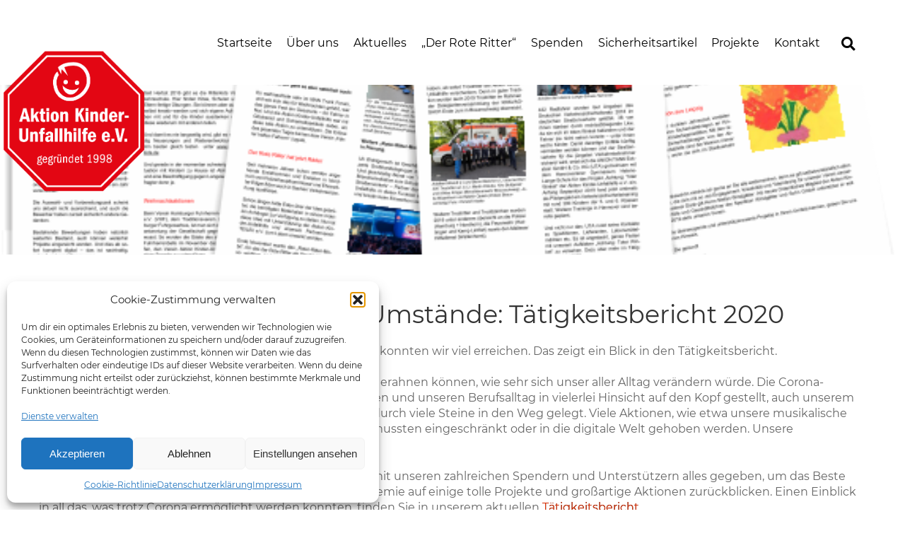

--- FILE ---
content_type: text/html; charset=UTF-8
request_url: https://kinder-unfallhilfe-online.de/viel-erreicht-trotz-widriger-umstaende-taetigkeitsbericht-2020/
body_size: 17688
content:
<!DOCTYPE html>
<html id="top" lang="de" style="--frame-blend:hidden;">
<head>
    <meta charset="UTF-8">
    <meta name="viewport" content="width=device-width, initial-scale=1.0">
    <title>Kinderunfallhilfe</title>
    <meta name='robots' content='index, follow, max-image-preview:large, max-snippet:-1, max-video-preview:-1' />

	<!-- This site is optimized with the Yoast SEO plugin v26.6 - https://yoast.com/wordpress/plugins/seo/ -->
	<link rel="canonical" href="https://kinder-unfallhilfe-online.de/viel-erreicht-trotz-widriger-umstaende-taetigkeitsbericht-2020/" />
	<meta property="og:locale" content="de_DE" />
	<meta property="og:type" content="article" />
	<meta property="og:title" content="Viel erreicht trotz widriger Umstände: Tätigkeitsbericht 2020 - Aktion Kinderunfallhilfe e.V." />
	<meta property="og:description" content="2020 war ein durch die Pandemie geprägtes Jahr, trotzdem konnten wir viel erreichen. Das zeigt ein Blick in den Tätigkeitsbericht. Wohl niemand hätte zu Beginn des letzten Jahres auch nur erahnen können, wie sehr sich unser aller Alltag verändern würde. Die Corona-Pandemie und ihre Folgen haben nicht nur unser Privatleben und unseren Berufsalltag in vielerlei [&hellip;]" />
	<meta property="og:url" content="https://kinder-unfallhilfe-online.de/viel-erreicht-trotz-widriger-umstaende-taetigkeitsbericht-2020/" />
	<meta property="og:site_name" content="Aktion Kinderunfallhilfe e.V." />
	<meta property="article:published_time" content="2021-04-30T09:30:00+00:00" />
	<meta property="article:modified_time" content="2021-07-29T12:09:38+00:00" />
	<meta property="og:image" content="https://kinder-unfallhilfe-online.de/wp-content/uploads/2015/10/taetigskeitbericht.png" />
	<meta property="og:image:width" content="573" />
	<meta property="og:image:height" content="262" />
	<meta property="og:image:type" content="image/png" />
	<meta name="author" content="3mal1" />
	<meta name="twitter:card" content="summary_large_image" />
	<meta name="twitter:label1" content="Verfasst von" />
	<meta name="twitter:data1" content="3mal1" />
	<meta name="twitter:label2" content="Geschätzte Lesezeit" />
	<meta name="twitter:data2" content="1 Minute" />
	<script type="application/ld+json" class="yoast-schema-graph">{"@context":"https://schema.org","@graph":[{"@type":"WebPage","@id":"https://kinder-unfallhilfe-online.de/viel-erreicht-trotz-widriger-umstaende-taetigkeitsbericht-2020/","url":"https://kinder-unfallhilfe-online.de/viel-erreicht-trotz-widriger-umstaende-taetigkeitsbericht-2020/","name":"Viel erreicht trotz widriger Umstände: Tätigkeitsbericht 2020 - Aktion Kinderunfallhilfe e.V.","isPartOf":{"@id":"https://kinder-unfallhilfe-online.de/#website"},"primaryImageOfPage":{"@id":"https://kinder-unfallhilfe-online.de/viel-erreicht-trotz-widriger-umstaende-taetigkeitsbericht-2020/#primaryimage"},"image":{"@id":"https://kinder-unfallhilfe-online.de/viel-erreicht-trotz-widriger-umstaende-taetigkeitsbericht-2020/#primaryimage"},"thumbnailUrl":"https://kinder-unfallhilfe-online.de/wp-content/uploads/2015/10/taetigskeitbericht.png","datePublished":"2021-04-30T09:30:00+00:00","dateModified":"2021-07-29T12:09:38+00:00","author":{"@id":"https://kinder-unfallhilfe-online.de/#/schema/person/8c8bf2a395edef140ad1078649ca02fa"},"inLanguage":"de","potentialAction":[{"@type":"ReadAction","target":["https://kinder-unfallhilfe-online.de/viel-erreicht-trotz-widriger-umstaende-taetigkeitsbericht-2020/"]}]},{"@type":"ImageObject","inLanguage":"de","@id":"https://kinder-unfallhilfe-online.de/viel-erreicht-trotz-widriger-umstaende-taetigkeitsbericht-2020/#primaryimage","url":"https://kinder-unfallhilfe-online.de/wp-content/uploads/2015/10/taetigskeitbericht.png","contentUrl":"https://kinder-unfallhilfe-online.de/wp-content/uploads/2015/10/taetigskeitbericht.png","width":573,"height":262},{"@type":"WebSite","@id":"https://kinder-unfallhilfe-online.de/#website","url":"https://kinder-unfallhilfe-online.de/","name":"Aktion Kinderunfallhilfe e.V.","description":"Wir reichen Kindern die Hand","potentialAction":[{"@type":"SearchAction","target":{"@type":"EntryPoint","urlTemplate":"https://kinder-unfallhilfe-online.de/?s={search_term_string}"},"query-input":{"@type":"PropertyValueSpecification","valueRequired":true,"valueName":"search_term_string"}}],"inLanguage":"de"},{"@type":"Person","@id":"https://kinder-unfallhilfe-online.de/#/schema/person/8c8bf2a395edef140ad1078649ca02fa","name":"3mal1","image":{"@type":"ImageObject","inLanguage":"de","@id":"https://kinder-unfallhilfe-online.de/#/schema/person/image/","url":"https://secure.gravatar.com/avatar/15a3ada23c5eceaeb31025edab11ef6276e256f2af94ac3d1bed652ac141d751?s=96&d=mm&r=g","contentUrl":"https://secure.gravatar.com/avatar/15a3ada23c5eceaeb31025edab11ef6276e256f2af94ac3d1bed652ac141d751?s=96&d=mm&r=g","caption":"3mal1"},"url":"https://kinder-unfallhilfe-online.de/author/3mal1/"}]}</script>
	<!-- / Yoast SEO plugin. -->


<link rel='dns-prefetch' href='//unpkg.com' />
<link rel='dns-prefetch' href='//hcaptcha.com' />
<link rel="alternate" title="oEmbed (JSON)" type="application/json+oembed" href="https://kinder-unfallhilfe-online.de/wp-json/oembed/1.0/embed?url=https%3A%2F%2Fkinder-unfallhilfe-online.de%2Fviel-erreicht-trotz-widriger-umstaende-taetigkeitsbericht-2020%2F" />
<link rel="alternate" title="oEmbed (XML)" type="text/xml+oembed" href="https://kinder-unfallhilfe-online.de/wp-json/oembed/1.0/embed?url=https%3A%2F%2Fkinder-unfallhilfe-online.de%2Fviel-erreicht-trotz-widriger-umstaende-taetigkeitsbericht-2020%2F&#038;format=xml" />
<style id='wp-img-auto-sizes-contain-inline-css' type='text/css'>
img:is([sizes=auto i],[sizes^="auto," i]){contain-intrinsic-size:3000px 1500px}
/*# sourceURL=wp-img-auto-sizes-contain-inline-css */
</style>
<style id='wp-emoji-styles-inline-css' type='text/css'>

	img.wp-smiley, img.emoji {
		display: inline !important;
		border: none !important;
		box-shadow: none !important;
		height: 1em !important;
		width: 1em !important;
		margin: 0 0.07em !important;
		vertical-align: -0.1em !important;
		background: none !important;
		padding: 0 !important;
	}
/*# sourceURL=wp-emoji-styles-inline-css */
</style>
<style id='wp-block-library-inline-css' type='text/css'>
:root{--wp-block-synced-color:#7a00df;--wp-block-synced-color--rgb:122,0,223;--wp-bound-block-color:var(--wp-block-synced-color);--wp-editor-canvas-background:#ddd;--wp-admin-theme-color:#007cba;--wp-admin-theme-color--rgb:0,124,186;--wp-admin-theme-color-darker-10:#006ba1;--wp-admin-theme-color-darker-10--rgb:0,107,160.5;--wp-admin-theme-color-darker-20:#005a87;--wp-admin-theme-color-darker-20--rgb:0,90,135;--wp-admin-border-width-focus:2px}@media (min-resolution:192dpi){:root{--wp-admin-border-width-focus:1.5px}}.wp-element-button{cursor:pointer}:root .has-very-light-gray-background-color{background-color:#eee}:root .has-very-dark-gray-background-color{background-color:#313131}:root .has-very-light-gray-color{color:#eee}:root .has-very-dark-gray-color{color:#313131}:root .has-vivid-green-cyan-to-vivid-cyan-blue-gradient-background{background:linear-gradient(135deg,#00d084,#0693e3)}:root .has-purple-crush-gradient-background{background:linear-gradient(135deg,#34e2e4,#4721fb 50%,#ab1dfe)}:root .has-hazy-dawn-gradient-background{background:linear-gradient(135deg,#faaca8,#dad0ec)}:root .has-subdued-olive-gradient-background{background:linear-gradient(135deg,#fafae1,#67a671)}:root .has-atomic-cream-gradient-background{background:linear-gradient(135deg,#fdd79a,#004a59)}:root .has-nightshade-gradient-background{background:linear-gradient(135deg,#330968,#31cdcf)}:root .has-midnight-gradient-background{background:linear-gradient(135deg,#020381,#2874fc)}:root{--wp--preset--font-size--normal:16px;--wp--preset--font-size--huge:42px}.has-regular-font-size{font-size:1em}.has-larger-font-size{font-size:2.625em}.has-normal-font-size{font-size:var(--wp--preset--font-size--normal)}.has-huge-font-size{font-size:var(--wp--preset--font-size--huge)}.has-text-align-center{text-align:center}.has-text-align-left{text-align:left}.has-text-align-right{text-align:right}.has-fit-text{white-space:nowrap!important}#end-resizable-editor-section{display:none}.aligncenter{clear:both}.items-justified-left{justify-content:flex-start}.items-justified-center{justify-content:center}.items-justified-right{justify-content:flex-end}.items-justified-space-between{justify-content:space-between}.screen-reader-text{border:0;clip-path:inset(50%);height:1px;margin:-1px;overflow:hidden;padding:0;position:absolute;width:1px;word-wrap:normal!important}.screen-reader-text:focus{background-color:#ddd;clip-path:none;color:#444;display:block;font-size:1em;height:auto;left:5px;line-height:normal;padding:15px 23px 14px;text-decoration:none;top:5px;width:auto;z-index:100000}html :where(.has-border-color){border-style:solid}html :where([style*=border-top-color]){border-top-style:solid}html :where([style*=border-right-color]){border-right-style:solid}html :where([style*=border-bottom-color]){border-bottom-style:solid}html :where([style*=border-left-color]){border-left-style:solid}html :where([style*=border-width]){border-style:solid}html :where([style*=border-top-width]){border-top-style:solid}html :where([style*=border-right-width]){border-right-style:solid}html :where([style*=border-bottom-width]){border-bottom-style:solid}html :where([style*=border-left-width]){border-left-style:solid}html :where(img[class*=wp-image-]){height:auto;max-width:100%}:where(figure){margin:0 0 1em}html :where(.is-position-sticky){--wp-admin--admin-bar--position-offset:var(--wp-admin--admin-bar--height,0px)}@media screen and (max-width:600px){html :where(.is-position-sticky){--wp-admin--admin-bar--position-offset:0px}}

/*# sourceURL=wp-block-library-inline-css */
</style><style id='global-styles-inline-css' type='text/css'>
:root{--wp--preset--aspect-ratio--square: 1;--wp--preset--aspect-ratio--4-3: 4/3;--wp--preset--aspect-ratio--3-4: 3/4;--wp--preset--aspect-ratio--3-2: 3/2;--wp--preset--aspect-ratio--2-3: 2/3;--wp--preset--aspect-ratio--16-9: 16/9;--wp--preset--aspect-ratio--9-16: 9/16;--wp--preset--color--black: #000000;--wp--preset--color--cyan-bluish-gray: #abb8c3;--wp--preset--color--white: #ffffff;--wp--preset--color--pale-pink: #f78da7;--wp--preset--color--vivid-red: #cf2e2e;--wp--preset--color--luminous-vivid-orange: #ff6900;--wp--preset--color--luminous-vivid-amber: #fcb900;--wp--preset--color--light-green-cyan: #7bdcb5;--wp--preset--color--vivid-green-cyan: #00d084;--wp--preset--color--pale-cyan-blue: #8ed1fc;--wp--preset--color--vivid-cyan-blue: #0693e3;--wp--preset--color--vivid-purple: #9b51e0;--wp--preset--color--kuh-red: var(--brand-color-1);--wp--preset--color--theme-mint: var(--theme-color-1);--wp--preset--color--theme-rosa: var(--theme-color-2);--wp--preset--color--theme-bright-yellow: var(--theme-color-3);--wp--preset--color--theme-bright-rosa: var(--theme-color-4);--wp--preset--color--theme-levendel: var(--theme-color-5);--wp--preset--gradient--vivid-cyan-blue-to-vivid-purple: linear-gradient(135deg,rgb(6,147,227) 0%,rgb(155,81,224) 100%);--wp--preset--gradient--light-green-cyan-to-vivid-green-cyan: linear-gradient(135deg,rgb(122,220,180) 0%,rgb(0,208,130) 100%);--wp--preset--gradient--luminous-vivid-amber-to-luminous-vivid-orange: linear-gradient(135deg,rgb(252,185,0) 0%,rgb(255,105,0) 100%);--wp--preset--gradient--luminous-vivid-orange-to-vivid-red: linear-gradient(135deg,rgb(255,105,0) 0%,rgb(207,46,46) 100%);--wp--preset--gradient--very-light-gray-to-cyan-bluish-gray: linear-gradient(135deg,rgb(238,238,238) 0%,rgb(169,184,195) 100%);--wp--preset--gradient--cool-to-warm-spectrum: linear-gradient(135deg,rgb(74,234,220) 0%,rgb(151,120,209) 20%,rgb(207,42,186) 40%,rgb(238,44,130) 60%,rgb(251,105,98) 80%,rgb(254,248,76) 100%);--wp--preset--gradient--blush-light-purple: linear-gradient(135deg,rgb(255,206,236) 0%,rgb(152,150,240) 100%);--wp--preset--gradient--blush-bordeaux: linear-gradient(135deg,rgb(254,205,165) 0%,rgb(254,45,45) 50%,rgb(107,0,62) 100%);--wp--preset--gradient--luminous-dusk: linear-gradient(135deg,rgb(255,203,112) 0%,rgb(199,81,192) 50%,rgb(65,88,208) 100%);--wp--preset--gradient--pale-ocean: linear-gradient(135deg,rgb(255,245,203) 0%,rgb(182,227,212) 50%,rgb(51,167,181) 100%);--wp--preset--gradient--electric-grass: linear-gradient(135deg,rgb(202,248,128) 0%,rgb(113,206,126) 100%);--wp--preset--gradient--midnight: linear-gradient(135deg,rgb(2,3,129) 0%,rgb(40,116,252) 100%);--wp--preset--font-size--small: 13px;--wp--preset--font-size--medium: 20px;--wp--preset--font-size--large: 36px;--wp--preset--font-size--x-large: 42px;--wp--preset--spacing--20: 0.44rem;--wp--preset--spacing--30: 0.67rem;--wp--preset--spacing--40: 1rem;--wp--preset--spacing--50: 1.5rem;--wp--preset--spacing--60: 2.25rem;--wp--preset--spacing--70: 3.38rem;--wp--preset--spacing--80: 5.06rem;--wp--preset--shadow--natural: 6px 6px 9px rgba(0, 0, 0, 0.2);--wp--preset--shadow--deep: 12px 12px 50px rgba(0, 0, 0, 0.4);--wp--preset--shadow--sharp: 6px 6px 0px rgba(0, 0, 0, 0.2);--wp--preset--shadow--outlined: 6px 6px 0px -3px rgb(255, 255, 255), 6px 6px rgb(0, 0, 0);--wp--preset--shadow--crisp: 6px 6px 0px rgb(0, 0, 0);}:where(.is-layout-flex){gap: 0.5em;}:where(.is-layout-grid){gap: 0.5em;}body .is-layout-flex{display: flex;}.is-layout-flex{flex-wrap: wrap;align-items: center;}.is-layout-flex > :is(*, div){margin: 0;}body .is-layout-grid{display: grid;}.is-layout-grid > :is(*, div){margin: 0;}:where(.wp-block-columns.is-layout-flex){gap: 2em;}:where(.wp-block-columns.is-layout-grid){gap: 2em;}:where(.wp-block-post-template.is-layout-flex){gap: 1.25em;}:where(.wp-block-post-template.is-layout-grid){gap: 1.25em;}.has-black-color{color: var(--wp--preset--color--black) !important;}.has-cyan-bluish-gray-color{color: var(--wp--preset--color--cyan-bluish-gray) !important;}.has-white-color{color: var(--wp--preset--color--white) !important;}.has-pale-pink-color{color: var(--wp--preset--color--pale-pink) !important;}.has-vivid-red-color{color: var(--wp--preset--color--vivid-red) !important;}.has-luminous-vivid-orange-color{color: var(--wp--preset--color--luminous-vivid-orange) !important;}.has-luminous-vivid-amber-color{color: var(--wp--preset--color--luminous-vivid-amber) !important;}.has-light-green-cyan-color{color: var(--wp--preset--color--light-green-cyan) !important;}.has-vivid-green-cyan-color{color: var(--wp--preset--color--vivid-green-cyan) !important;}.has-pale-cyan-blue-color{color: var(--wp--preset--color--pale-cyan-blue) !important;}.has-vivid-cyan-blue-color{color: var(--wp--preset--color--vivid-cyan-blue) !important;}.has-vivid-purple-color{color: var(--wp--preset--color--vivid-purple) !important;}.has-black-background-color{background-color: var(--wp--preset--color--black) !important;}.has-cyan-bluish-gray-background-color{background-color: var(--wp--preset--color--cyan-bluish-gray) !important;}.has-white-background-color{background-color: var(--wp--preset--color--white) !important;}.has-pale-pink-background-color{background-color: var(--wp--preset--color--pale-pink) !important;}.has-vivid-red-background-color{background-color: var(--wp--preset--color--vivid-red) !important;}.has-luminous-vivid-orange-background-color{background-color: var(--wp--preset--color--luminous-vivid-orange) !important;}.has-luminous-vivid-amber-background-color{background-color: var(--wp--preset--color--luminous-vivid-amber) !important;}.has-light-green-cyan-background-color{background-color: var(--wp--preset--color--light-green-cyan) !important;}.has-vivid-green-cyan-background-color{background-color: var(--wp--preset--color--vivid-green-cyan) !important;}.has-pale-cyan-blue-background-color{background-color: var(--wp--preset--color--pale-cyan-blue) !important;}.has-vivid-cyan-blue-background-color{background-color: var(--wp--preset--color--vivid-cyan-blue) !important;}.has-vivid-purple-background-color{background-color: var(--wp--preset--color--vivid-purple) !important;}.has-black-border-color{border-color: var(--wp--preset--color--black) !important;}.has-cyan-bluish-gray-border-color{border-color: var(--wp--preset--color--cyan-bluish-gray) !important;}.has-white-border-color{border-color: var(--wp--preset--color--white) !important;}.has-pale-pink-border-color{border-color: var(--wp--preset--color--pale-pink) !important;}.has-vivid-red-border-color{border-color: var(--wp--preset--color--vivid-red) !important;}.has-luminous-vivid-orange-border-color{border-color: var(--wp--preset--color--luminous-vivid-orange) !important;}.has-luminous-vivid-amber-border-color{border-color: var(--wp--preset--color--luminous-vivid-amber) !important;}.has-light-green-cyan-border-color{border-color: var(--wp--preset--color--light-green-cyan) !important;}.has-vivid-green-cyan-border-color{border-color: var(--wp--preset--color--vivid-green-cyan) !important;}.has-pale-cyan-blue-border-color{border-color: var(--wp--preset--color--pale-cyan-blue) !important;}.has-vivid-cyan-blue-border-color{border-color: var(--wp--preset--color--vivid-cyan-blue) !important;}.has-vivid-purple-border-color{border-color: var(--wp--preset--color--vivid-purple) !important;}.has-vivid-cyan-blue-to-vivid-purple-gradient-background{background: var(--wp--preset--gradient--vivid-cyan-blue-to-vivid-purple) !important;}.has-light-green-cyan-to-vivid-green-cyan-gradient-background{background: var(--wp--preset--gradient--light-green-cyan-to-vivid-green-cyan) !important;}.has-luminous-vivid-amber-to-luminous-vivid-orange-gradient-background{background: var(--wp--preset--gradient--luminous-vivid-amber-to-luminous-vivid-orange) !important;}.has-luminous-vivid-orange-to-vivid-red-gradient-background{background: var(--wp--preset--gradient--luminous-vivid-orange-to-vivid-red) !important;}.has-very-light-gray-to-cyan-bluish-gray-gradient-background{background: var(--wp--preset--gradient--very-light-gray-to-cyan-bluish-gray) !important;}.has-cool-to-warm-spectrum-gradient-background{background: var(--wp--preset--gradient--cool-to-warm-spectrum) !important;}.has-blush-light-purple-gradient-background{background: var(--wp--preset--gradient--blush-light-purple) !important;}.has-blush-bordeaux-gradient-background{background: var(--wp--preset--gradient--blush-bordeaux) !important;}.has-luminous-dusk-gradient-background{background: var(--wp--preset--gradient--luminous-dusk) !important;}.has-pale-ocean-gradient-background{background: var(--wp--preset--gradient--pale-ocean) !important;}.has-electric-grass-gradient-background{background: var(--wp--preset--gradient--electric-grass) !important;}.has-midnight-gradient-background{background: var(--wp--preset--gradient--midnight) !important;}.has-small-font-size{font-size: var(--wp--preset--font-size--small) !important;}.has-medium-font-size{font-size: var(--wp--preset--font-size--medium) !important;}.has-large-font-size{font-size: var(--wp--preset--font-size--large) !important;}.has-x-large-font-size{font-size: var(--wp--preset--font-size--x-large) !important;}
/*# sourceURL=global-styles-inline-css */
</style>

<style id='classic-theme-styles-inline-css' type='text/css'>
/*! This file is auto-generated */
.wp-block-button__link{color:#fff;background-color:#32373c;border-radius:9999px;box-shadow:none;text-decoration:none;padding:calc(.667em + 2px) calc(1.333em + 2px);font-size:1.125em}.wp-block-file__button{background:#32373c;color:#fff;text-decoration:none}
/*# sourceURL=/wp-includes/css/classic-themes.min.css */
</style>
<link rel='stylesheet' id='editorskit-frontend-css' href='https://kinder-unfallhilfe-online.de/wp-content/plugins/block-options/build/style.build.css?ver=new' type='text/css' media='all' />
<link rel='stylesheet' id='Core-Font-style-css' href='https://kinder-unfallhilfe-online.de/wp-content/mu-plugins//DME_CORE/resources/fonts/Montserrat/font.css?ver=6.9' type='text/css' media='all' />
<link rel='stylesheet' id='UIkit-style-css' href='https://kinder-unfallhilfe-online.de/wp-content/mu-plugins//DME_CORE/resources/vendor/UIkit/css/uikit.min.css?ver=6.9' type='text/css' media='all' />
<link rel='stylesheet' id='jq-scrollbar-style-css' href='https://kinder-unfallhilfe-online.de/wp-content/mu-plugins//DME_CORE/resources/vendor/jquery-scrollbar/jquery.scrollbar.css?ver=1.0.1' type='text/css' media='all' />
<link rel='stylesheet' id='datatables-style-css' href='https://kinder-unfallhilfe-online.de/wp-content/mu-plugins//DME_CORE/resources/vendor/datatables/datatables.min.css?ver=1.0.1' type='text/css' media='all' />
<link rel='stylesheet' id='select2-style-css' href='https://kinder-unfallhilfe-online.de/wp-content/mu-plugins//DME_CORE/resources/vendor/select2/css/select2.min.css?ver=1.0.1' type='text/css' media='all' />
<link rel='stylesheet' id='awesome-style-css' href='https://kinder-unfallhilfe-online.de/wp-content/mu-plugins//DME_CORE/resources/vendor/fontawesome-free/css/all.css?ver=1.0.1' type='text/css' media='all' />
<link rel='stylesheet' id='dmecore-style-css' href='https://kinder-unfallhilfe-online.de/wp-content/mu-plugins//DME_CORE/resources/admin-style.css?ver=1.0.1' type='text/css' media='all' />
<link rel='stylesheet' id='osm-leaflet-style-css' href='https://unpkg.com/leaflet@1.4.0/dist/leaflet.css?ver=6.9' type='text/css' media='all' />
<link rel='stylesheet' id='style-name-css' href='https://kinder-unfallhilfe-online.de/wp-content/plugins/3x1_map-plugin//css/style.css?ver=6.9' type='text/css' media='all' />
<link rel='stylesheet' id='contact-form-7-css' href='https://kinder-unfallhilfe-online.de/wp-content/plugins/contact-form-7/includes/css/styles.css?ver=6.1.4' type='text/css' media='all' />
<link rel='stylesheet' id='cmplz-general-css' href='https://kinder-unfallhilfe-online.de/wp-content/plugins/complianz-gdpr/assets/css/cookieblocker.min.css?ver=1765988403' type='text/css' media='all' />
<link rel='stylesheet' id='wp-featherlight-css' href='https://kinder-unfallhilfe-online.de/wp-content/plugins/wp-featherlight/css/wp-featherlight.min.css?ver=1.3.4' type='text/css' media='all' />
<script type="text/javascript" id="jquery-core-js-extra">
/* <![CDATA[ */
var dme_block = {"pluginUrl":"https://kinder-unfallhilfe-online.de/wp-content/plugins/dme_blockcenter/","curTime":"1769167072","HOME":"https://kinder-unfallhilfe-online.de"};
var DME_Core = {"coreUri":"https://kinder-unfallhilfe-online.de/wp-content/mu-plugins/DME_CORE/","curTime":"1769167072","HOME":"https://kinder-unfallhilfe-online.de"};
var customUser = {"ajaxurl":"https://kinder-unfallhilfe-online.de/wp-admin/admin-ajax.php","nonce":"4b9c1d5b90"};
//# sourceURL=jquery-core-js-extra
/* ]]> */
</script>
<script type="text/javascript" src="https://kinder-unfallhilfe-online.de/wp-includes/js/jquery/jquery.min.js?ver=3.7.1" id="jquery-core-js"></script>
<script type="text/javascript" src="https://kinder-unfallhilfe-online.de/wp-includes/js/jquery/jquery-migrate.min.js?ver=3.4.1" id="jquery-migrate-js"></script>
<script type="text/javascript" src="https://kinder-unfallhilfe-online.de/wp-content/plugins/3x1_map-plugin//js/osm/leaflet.js?ver=1.0.0" id="osm-leaflet-script-js"></script>
<link rel="https://api.w.org/" href="https://kinder-unfallhilfe-online.de/wp-json/" /><link rel="alternate" title="JSON" type="application/json" href="https://kinder-unfallhilfe-online.de/wp-json/wp/v2/posts/5372" /><link rel="EditURI" type="application/rsd+xml" title="RSD" href="https://kinder-unfallhilfe-online.de/xmlrpc.php?rsd" />
<meta name="generator" content="WordPress 6.9" />
<link rel='shortlink' href='https://kinder-unfallhilfe-online.de/?p=5372' />
<style>
.h-captcha{position:relative;display:block;margin-bottom:2rem;padding:0;clear:both}.h-captcha[data-size="normal"]{width:302px;height:76px}.h-captcha[data-size="compact"]{width:158px;height:138px}.h-captcha[data-size="invisible"]{display:none}.h-captcha iframe{z-index:1}.h-captcha::before{content:"";display:block;position:absolute;top:0;left:0;background:url(https://kinder-unfallhilfe-online.de/wp-content/plugins/hcaptcha-for-forms-and-more/assets/images/hcaptcha-div-logo.svg) no-repeat;border:1px solid #fff0;border-radius:4px;box-sizing:border-box}.h-captcha::after{content:"The hCaptcha loading is delayed until user interaction.";font-family:-apple-system,system-ui,BlinkMacSystemFont,"Segoe UI",Roboto,Oxygen,Ubuntu,"Helvetica Neue",Arial,sans-serif;font-size:10px;font-weight:500;position:absolute;top:0;bottom:0;left:0;right:0;box-sizing:border-box;color:#bf1722;opacity:0}.h-captcha:not(:has(iframe))::after{animation:hcap-msg-fade-in .3s ease forwards;animation-delay:2s}.h-captcha:has(iframe)::after{animation:none;opacity:0}@keyframes hcap-msg-fade-in{to{opacity:1}}.h-captcha[data-size="normal"]::before{width:302px;height:76px;background-position:93.8% 28%}.h-captcha[data-size="normal"]::after{width:302px;height:76px;display:flex;flex-wrap:wrap;align-content:center;line-height:normal;padding:0 75px 0 10px}.h-captcha[data-size="compact"]::before{width:158px;height:138px;background-position:49.9% 78.8%}.h-captcha[data-size="compact"]::after{width:158px;height:138px;text-align:center;line-height:normal;padding:24px 10px 10px 10px}.h-captcha[data-theme="light"]::before,body.is-light-theme .h-captcha[data-theme="auto"]::before,.h-captcha[data-theme="auto"]::before{background-color:#fafafa;border:1px solid #e0e0e0}.h-captcha[data-theme="dark"]::before,body.is-dark-theme .h-captcha[data-theme="auto"]::before,html.wp-dark-mode-active .h-captcha[data-theme="auto"]::before,html.drdt-dark-mode .h-captcha[data-theme="auto"]::before{background-image:url(https://kinder-unfallhilfe-online.de/wp-content/plugins/hcaptcha-for-forms-and-more/assets/images/hcaptcha-div-logo-white.svg);background-repeat:no-repeat;background-color:#333;border:1px solid #f5f5f5}@media (prefers-color-scheme:dark){.h-captcha[data-theme="auto"]::before{background-image:url(https://kinder-unfallhilfe-online.de/wp-content/plugins/hcaptcha-for-forms-and-more/assets/images/hcaptcha-div-logo-white.svg);background-repeat:no-repeat;background-color:#333;border:1px solid #f5f5f5}}.h-captcha[data-theme="custom"]::before{background-color:initial}.h-captcha[data-size="invisible"]::before,.h-captcha[data-size="invisible"]::after{display:none}.h-captcha iframe{position:relative}div[style*="z-index: 2147483647"] div[style*="border-width: 11px"][style*="position: absolute"][style*="pointer-events: none"]{border-style:none}
</style>
			<style>.cmplz-hidden {
					display: none !important;
				}</style><style>
span[data-name="hcap-cf7"] .h-captcha{margin-bottom:0}span[data-name="hcap-cf7"]~input[type="submit"],span[data-name="hcap-cf7"]~button[type="submit"]{margin-top:2rem}
</style>
<style>.uk-h1, .uk-h2, .uk-h3, .uk-h4, .uk-h5, .uk-h6, .uk-heading-2xlarge, .uk-heading-large, .uk-heading-medium, .uk-heading-small, .uk-heading-xlarge, h1, h2, h3, h4, h5, h6,.uk-navbar-item, .uk-navbar-nav>li>a, .uk-navbar-toggle{ font-family:inherit; }</style>		<style type="text/css" id="wp-custom-css">
			:has(>.customUserBlock.loggedIn)>*:not(.loggedIn) {
    display: none;
}

.uk-offcanvas-bar.uk-offcanvas-bar-animation.uk-offcanvas-slide {
    background: #eee;
}

.uk-offcanvas-bar.uk-offcanvas-bar-animation.uk-offcanvas-slide * {
    color: #333;
}
.uk-offcanvas-bar.uk-offcanvas-bar-animation.uk-offcanvas-slide button *, .uk-offcanvas-bar.uk-offcanvas-bar-animation.uk-offcanvas-slide button,#registerModal .uk-modal-close,#registerModal .uk-close { 
    background: #fff;
    color: #333;
}

#registerModal #registerForm>* {
    background: #eee;
	
}
#registerModal .uk-button.uk-button-primary {
   xbackground: #eee;
}
body .is-style-stripes img {
    aspect-ratio: 5/7;
    object-fit: cover;
	min-width: 150px;
}		</style>
			<link rel="shortcut icon" href="https://kinder-unfallhilfe-online.de/wp-content/uploads/2015/10/logo_kinderunfallhilfe.png">
    <!-- UIkit CSS -->
	<style>
        .content-wrapper.uk-article {
            padding-bottom: 10em;
        }

        .show-mobile{
            display: none;
        }
        .show-desktop{
            display: block;
        }
        div:has(#heroteaser){
            position:relative;
        }
        #heroteaser{ 
            position: absolute;
            bottom: 0;
            right: 0;
        }
        #heroteaser a{
            position: absolute;
            top: 0;
            left: 0;
            width: 100%;
            height: 100%;
            z-index: 1;
        }

        @media(max-width: 1355px){
            
            #heroteaser img{
                max-width: 30vmax;
            }
        }
        @media(max-width: 768px){
            
            #heroteaser{
                display: none;
            }
            .show-mobile{
                display: block;
            }
            .show-desktop{
                display: none;
            }
        }
    </style>
<link rel='stylesheet' id='dashicons-css' href='https://kinder-unfallhilfe-online.de/wp-includes/css/dashicons.min.css?ver=6.9' type='text/css' media='all' />
<link rel='stylesheet' id='slick-style-css' href='https://kinder-unfallhilfe-online.de/wp-content/themes/Kinderunfallhilfe/resources/vendor/slick.css?ver=6.9' type='text/css' media='all' />
<link rel='stylesheet' id='slick-theme-style-css' href='https://kinder-unfallhilfe-online.de/wp-content/themes/Kinderunfallhilfe/resources/vendor/slick-theme.css?ver=6.9' type='text/css' media='all' />
<link rel='stylesheet' id='theme-style-css' href='https://kinder-unfallhilfe-online.de/wp-content/themes/Kinderunfallhilfe/style.css?ver=6.9' type='text/css' media='all' />
</head>
<body data-cmplz=2 id="lock" class="wp-singular post-template-default single single-post postid-5372 single-format-standard wp-theme-Kinderunfallhilfe wp-featherlight-captions" style="visibility:var(--frame-blend);">
 
    <!-- TODO: alt tags for images -->

<!-- NAVIGATION -->

    <div id="hamburger" class="hamburger">
        <div id="lines"></div>
    </div>

    <div class="logo-mobile" href="https://kinder-unfallhilfe-online.de">
        <img src="https://kinder-unfallhilfe-online.de/wp-content/themes/Kinderunfallhilfe/resources/bilder/AKU_Logo.png" alt="">
    </div>

<nav id="navbar" class="navbar">
    

    <!-- content-wrappper flex etc. sind in die utilities.scss Datei -->
    <div class="content-wrapper flex flex-jc-fe flex-ai-c">

        <a id="logo" class="logo logo--active" href="https://kinder-unfallhilfe-online.de">
            <img src="https://kinder-unfallhilfe-online.de/wp-content/themes/Kinderunfallhilfe/resources/bilder/AKU_Logo.png" alt="">
        </a>

        <ul id="navbar__list" class="navbar__list"><li id="menu-item-4606" class="menu-item menu-item-type-custom menu-item-object-custom menu-item-home menu-item-4606"><a href="https://kinder-unfallhilfe-online.de/">Startseite</a></li>
<li id="menu-item-5228" class="menu-item menu-item-type-taxonomy menu-item-object-category menu-item-has-children menu-item-5228"><a href="https://kinder-unfallhilfe-online.de/category/ueber-uns/">Über uns</a>
<ul class="navbar__sub-list depth-0">
	<li id="menu-item-5236" class="menu-item menu-item-type-post_type menu-item-object-post menu-item-5236"><a href="https://kinder-unfallhilfe-online.de/teilen-e-v-ein-wichtiger-partner-an-unserer-seite/">Unser Partner</a></li>
	<li id="menu-item-4731" class="menu-item menu-item-type-post_type menu-item-object-post menu-item-4731"><a href="https://kinder-unfallhilfe-online.de/ordentliche-mitglieder/">Vorstand und ordentliche Mitglieder</a></li>
	<li id="menu-item-5015" class="menu-item menu-item-type-taxonomy menu-item-object-category menu-item-5015"><a href="https://kinder-unfallhilfe-online.de/category/der-ehren-ritter/">Die Ehren-Ritter</a></li>
	<li id="menu-item-4788" class="menu-item menu-item-type-post_type menu-item-object-post menu-item-4788"><a href="https://kinder-unfallhilfe-online.de/taetigkeitsberichte/">Tätigkeitsberichte</a></li>
	<li id="menu-item-5298" class="menu-item menu-item-type-custom menu-item-object-custom menu-item-5298"><a target="_blank" href="http://www.kinder-unfallhilfe-online.de/wp-content/uploads/2015/10/Satzung_NEU.pdf">Die Vereinssatzung</a></li>
	<li id="menu-item-4934" class="menu-item menu-item-type-taxonomy menu-item-object-category menu-item-4934"><a href="https://kinder-unfallhilfe-online.de/category/downloads/broschueren/">Broschüren</a></li>
	<li id="menu-item-4935" class="menu-item menu-item-type-taxonomy menu-item-object-category menu-item-4935"><a href="https://kinder-unfallhilfe-online.de/category/downloads/flyer/">Flyer</a></li>
	<li id="menu-item-5044" class="menu-item menu-item-type-post_type menu-item-object-post menu-item-5044"><a href="https://kinder-unfallhilfe-online.de/presse-downloads/">Logos</a></li>
</ul>
</li>
<li id="menu-item-4707" class="menu-item menu-item-type-taxonomy menu-item-object-category current-post-ancestor current-menu-parent current-post-parent menu-item-has-children menu-item-4707"><a href="https://kinder-unfallhilfe-online.de/category/aktuelles/">Aktuelles</a>
<ul class="navbar__sub-list depth-0">
	<li id="menu-item-4708" class="menu-item menu-item-type-taxonomy menu-item-object-category menu-item-4708"><a href="https://kinder-unfallhilfe-online.de/category/presse/pressemitteilungen/">Pressemitteilungen</a></li>
	<li id="menu-item-6017" class="menu-item menu-item-type-taxonomy menu-item-object-category menu-item-6017"><a href="https://kinder-unfallhilfe-online.de/category/aktuelles/interviews/">Interviews</a></li>
	<li id="menu-item-5050" class="menu-item menu-item-type-taxonomy menu-item-object-category menu-item-5050"><a href="https://kinder-unfallhilfe-online.de/category/media-box/">Media Box</a></li>
</ul>
</li>
<li id="menu-item-8174" class="menu-item menu-item-type-custom menu-item-object-custom menu-item-8174"><a href="https://www.der-rote-ritter.de/">&#8222;Der Rote Ritter&#8220;</a></li>
<li id="menu-item-5214" class="menu-item menu-item-type-taxonomy menu-item-object-category menu-item-has-children menu-item-5214"><a href="https://kinder-unfallhilfe-online.de/category/spenden/">Spenden</a>
<ul class="navbar__sub-list depth-0">
	<li id="menu-item-4897" class="menu-item menu-item-type-post_type menu-item-object-post menu-item-4897"><a href="https://kinder-unfallhilfe-online.de/helfen-sie-uns-kindern-wieder-mut-zu-machen/">Spendenkonto</a></li>
	<li id="menu-item-4905" class="menu-item menu-item-type-post_type menu-item-object-post menu-item-4905"><a href="https://kinder-unfallhilfe-online.de/foerdermitglieder/">Unsere Fördermitglieder</a></li>
	<li id="menu-item-4898" class="menu-item menu-item-type-custom menu-item-object-custom menu-item-4898"><a target="_blank" href="https://kinder-unfallhilfe-online.de/wp-content/uploads/2023/05/Antrag_auf_Foerdermitgliedschaft.pdf">Antrag auf Fördermitgliedschaft</a></li>
</ul>
</li>
<li id="menu-item-8763" class="menu-item menu-item-type-post_type menu-item-object-page menu-item-8763"><a href="https://kinder-unfallhilfe-online.de/sicherheitsartikel/">Sicherheitsartikel</a></li>
<li id="menu-item-5226" class="menu-item menu-item-type-taxonomy menu-item-object-category menu-item-has-children menu-item-5226"><a href="https://kinder-unfallhilfe-online.de/category/projekte/">Projekte</a>
<ul class="navbar__sub-list depth-0">
	<li id="menu-item-5344" class="menu-item menu-item-type-custom menu-item-object-custom menu-item-5344"><a target="_blank" href="http://www.ritterkids.de">Ritterkids Verkehrsschule</a></li>
	<li id="menu-item-4682" class="menu-item menu-item-type-post_type menu-item-object-page menu-item-4682"><a href="https://kinder-unfallhilfe-online.de/roter-ritter-mobil/">Roter-Ritter-Mobil</a></li>
	<li id="menu-item-4809" class="menu-item menu-item-type-taxonomy menu-item-object-category menu-item-4809"><a href="https://kinder-unfallhilfe-online.de/category/projekte/musikalische-verkehrserziehung/">Musikalische Verkehrserziehung</a></li>
	<li id="menu-item-4808" class="menu-item menu-item-type-taxonomy menu-item-object-category menu-item-4808"><a href="https://kinder-unfallhilfe-online.de/category/spendenaktion/">Spendenaktionen</a></li>
</ul>
</li>
<li id="menu-item-4792" class="menu-item menu-item-type-post_type menu-item-object-post menu-item-4792"><a href="https://kinder-unfallhilfe-online.de/kontakt/">Kontakt</a></li>
</ul>

        <div class="search">
            <form>
				<input id="searchInput" class="search__input" type="text" name="s" placeholder="Was suchen Sie?">
            <button style="background:inherit;border:inherit;" id="searchBtn" class="search__btn">
                <i class="fas fa-search"></i>
            </button>
			</form>
        </div>
        
    </div>  
</nav>
				<div class="half-page-landing">

					<img src="https://kinder-unfallhilfe-online.de/wp-content/uploads/2015/10/taetigskeitbericht.png" alt="taetigskeitbericht">    	
		
		<div class="banner">
				<div class="content-wrapper">
				</div>  
		</div>
					</div>
		<div class="content-wrapper padding-t-b content-padding uk-article">
				<h1 class="content__heading">Viel erreicht trotz widriger Umstände: Tätigkeitsbericht 2020</h1>
				
<p>2020 war ein durch die Pandemie geprägtes Jahr, trotzdem konnten wir viel erreichen. Das zeigt ein Blick in den Tätigkeitsbericht.</p>
<p>Wohl niemand hätte zu Beginn des letzten Jahres auch nur erahnen können, wie sehr sich unser aller Alltag verändern würde. Die Corona-Pandemie und ihre Folgen haben nicht nur unser Privatleben und unseren Berufsalltag in vielerlei Hinsicht auf den Kopf gestellt, auch unserem Verein und den Projekten, die wir unterstützen, wurden dadurch viele Steine in den Weg gelegt. Viele Aktionen, wie etwa unsere musikalische Verkehrserziehung, konnten gar nicht stattfinden, andere mussten eingeschränkt oder in die digitale Welt gehoben werden. Unsere Preisverleihung „Roter Ritter“ mussten wir verschieben.</p>
<p>Doch trotz der widrigen Umstände haben wir gemeinsam mit unseren zahlreichen Spendern und Unterstützern alles gegeben, um das Beste aus der Situation zu machen. Und so können wir trotz Pandemie auf einige tolle Projekte und großartige Aktionen zurückblicken. Einen Einblick in all das, was trotz Corona ermöglicht werden konnten, finden Sie in unserem aktuellen <a href="https://kinder-unfallhilfe-online.de/taetigkeitsberichte/" target="_blank" rel="noopener">Tätigkeitsbericht</a>.</p>
<p>Wir möchten allen danken, die sich gemeinsam mit der Aktion Kinder-Unfallhilfe auch in diesem so schwierigen Jahr für die Schwächsten im Straßenverkehr engagiert haben. Herzlichen Dank und passen Sie weiter aufeinander auf!</p>
<p><a href="https://kinder-unfallhilfe-online.de/wp-content/uploads/2021/07/KUH-Taetigkeitsbericht-2020.pdf" target="_blank" rel="noopener">Hier finden Sie den Tätigkeitsbericht 2020</a>.</p>
		</div>
	
<!-- <script src="https://js.hcaptcha.com/1/api.js?hl=de" async defer></script> -->
 <script>
    !function(){
        let counter = 1; // Zähler für die inkrementierende Zahl

        // Funktion, um die ID des hcaptcha_nonce zu ändern
        function changeHcaptchaNonceId() {
            const nonceElement = document.getElementById('hcaptcha_nonce');
            if (nonceElement) {
                nonceElement.id = 'hcaptcha_nonce_' + counter; // Dynamische ID mit inkrementierendem Zähler
                counter++; // Zähler erhöhen
            }
        }

        // Initialisieren des MutationObservers
        const observer = new MutationObserver((mutationsList, observer) => {
            mutationsList.forEach(mutation => {
                if (mutation.type === 'childList') {
                    // Überprüfen, ob #hcaptcha_nonce hinzugefügt wurde
                    mutation.addedNodes.forEach(node => {
                        if (node.id === 'hcaptcha_nonce') {
                            console.log('AAAAAAAAAAAA');
                            changeHcaptchaNonceId(); // ID ändern, wenn das Element hinzugefügt wird
                        }
                    });
                }
            });
        });

        // Starten des MutationObservers
        observer.observe(document.body, {
            childList: true, // Überwacht das Hinzufügen von Knoten
            subtree: true // Auch untergeordnete Elemente überwachen
        });
        }();
    function removeAllButFirstAndLast() {
    // Alle Elemente mit der ID #asd sammeln (es wird angenommen, dass es mehrere mit dieser ID gibt)
    const asdElements = document.querySelectorAll('#hcaptcha_nonce');
    // Wenn es mehr als zwei Elemente gibt
    if (asdElements.length > 1) {
        // Alle bis auf das erste und das letzte Element entfernen
        for (let i = 1; i < asdElements.length - 1; i++) {
            asdElements[i].remove();
        }
    }
    }
    removeAllButFirstAndLast();
 </script>
<script type="speculationrules">
{"prefetch":[{"source":"document","where":{"and":[{"href_matches":"/*"},{"not":{"href_matches":["/wp-*.php","/wp-admin/*","/wp-content/uploads/*","/wp-content/*","/wp-content/plugins/*","/wp-content/themes/Kinderunfallhilfe/*","/*\\?(.+)"]}},{"not":{"selector_matches":"a[rel~=\"nofollow\"]"}},{"not":{"selector_matches":".no-prefetch, .no-prefetch a"}}]},"eagerness":"conservative"}]}
</script>

<!-- Consent Management powered by Complianz | GDPR/CCPA Cookie Consent https://wordpress.org/plugins/complianz-gdpr -->
<div id="cmplz-cookiebanner-container"><div class="cmplz-cookiebanner cmplz-hidden banner-1 bottom-right-view-preferences optin cmplz-bottom-left cmplz-categories-type-view-preferences" aria-modal="true" data-nosnippet="true" role="dialog" aria-live="polite" aria-labelledby="cmplz-header-1-optin" aria-describedby="cmplz-message-1-optin">
	<div class="cmplz-header">
		<div class="cmplz-logo"></div>
		<div class="cmplz-title" id="cmplz-header-1-optin">Cookie-Zustimmung verwalten</div>
		<div class="cmplz-close" tabindex="0" role="button" aria-label="Dialog schließen">
			<svg aria-hidden="true" focusable="false" data-prefix="fas" data-icon="times" class="svg-inline--fa fa-times fa-w-11" role="img" xmlns="http://www.w3.org/2000/svg" viewBox="0 0 352 512"><path fill="currentColor" d="M242.72 256l100.07-100.07c12.28-12.28 12.28-32.19 0-44.48l-22.24-22.24c-12.28-12.28-32.19-12.28-44.48 0L176 189.28 75.93 89.21c-12.28-12.28-32.19-12.28-44.48 0L9.21 111.45c-12.28 12.28-12.28 32.19 0 44.48L109.28 256 9.21 356.07c-12.28 12.28-12.28 32.19 0 44.48l22.24 22.24c12.28 12.28 32.2 12.28 44.48 0L176 322.72l100.07 100.07c12.28 12.28 32.2 12.28 44.48 0l22.24-22.24c12.28-12.28 12.28-32.19 0-44.48L242.72 256z"></path></svg>
		</div>
	</div>

	<div class="cmplz-divider cmplz-divider-header"></div>
	<div class="cmplz-body">
		<div class="cmplz-message" id="cmplz-message-1-optin">Um dir ein optimales Erlebnis zu bieten, verwenden wir Technologien wie Cookies, um Geräteinformationen zu speichern und/oder darauf zuzugreifen. Wenn du diesen Technologien zustimmst, können wir Daten wie das Surfverhalten oder eindeutige IDs auf dieser Website verarbeiten. Wenn du deine Zustimmung nicht erteilst oder zurückziehst, können bestimmte Merkmale und Funktionen beeinträchtigt werden.</div>
		<!-- categories start -->
		<div class="cmplz-categories">
			<details class="cmplz-category cmplz-functional" >
				<summary>
						<span class="cmplz-category-header">
							<span class="cmplz-category-title">Funktional</span>
							<span class='cmplz-always-active'>
								<span class="cmplz-banner-checkbox">
									<input type="checkbox"
										   id="cmplz-functional-optin"
										   data-category="cmplz_functional"
										   class="cmplz-consent-checkbox cmplz-functional"
										   size="40"
										   value="1"/>
									<label class="cmplz-label" for="cmplz-functional-optin"><span class="screen-reader-text">Funktional</span></label>
								</span>
								Immer aktiv							</span>
							<span class="cmplz-icon cmplz-open">
								<svg xmlns="http://www.w3.org/2000/svg" viewBox="0 0 448 512"  height="18" ><path d="M224 416c-8.188 0-16.38-3.125-22.62-9.375l-192-192c-12.5-12.5-12.5-32.75 0-45.25s32.75-12.5 45.25 0L224 338.8l169.4-169.4c12.5-12.5 32.75-12.5 45.25 0s12.5 32.75 0 45.25l-192 192C240.4 412.9 232.2 416 224 416z"/></svg>
							</span>
						</span>
				</summary>
				<div class="cmplz-description">
					<span class="cmplz-description-functional">Die technische Speicherung oder der Zugang ist unbedingt erforderlich für den rechtmäßigen Zweck, die Nutzung eines bestimmten Dienstes zu ermöglichen, der vom Teilnehmer oder Nutzer ausdrücklich gewünscht wird, oder für den alleinigen Zweck, die Übertragung einer Nachricht über ein elektronisches Kommunikationsnetz durchzuführen.</span>
				</div>
			</details>

			<details class="cmplz-category cmplz-preferences" >
				<summary>
						<span class="cmplz-category-header">
							<span class="cmplz-category-title">Vorlieben</span>
							<span class="cmplz-banner-checkbox">
								<input type="checkbox"
									   id="cmplz-preferences-optin"
									   data-category="cmplz_preferences"
									   class="cmplz-consent-checkbox cmplz-preferences"
									   size="40"
									   value="1"/>
								<label class="cmplz-label" for="cmplz-preferences-optin"><span class="screen-reader-text">Vorlieben</span></label>
							</span>
							<span class="cmplz-icon cmplz-open">
								<svg xmlns="http://www.w3.org/2000/svg" viewBox="0 0 448 512"  height="18" ><path d="M224 416c-8.188 0-16.38-3.125-22.62-9.375l-192-192c-12.5-12.5-12.5-32.75 0-45.25s32.75-12.5 45.25 0L224 338.8l169.4-169.4c12.5-12.5 32.75-12.5 45.25 0s12.5 32.75 0 45.25l-192 192C240.4 412.9 232.2 416 224 416z"/></svg>
							</span>
						</span>
				</summary>
				<div class="cmplz-description">
					<span class="cmplz-description-preferences">Die technische Speicherung oder der Zugriff ist für den rechtmäßigen Zweck der Speicherung von Präferenzen erforderlich, die nicht vom Abonnenten oder Benutzer angefordert wurden.</span>
				</div>
			</details>

			<details class="cmplz-category cmplz-statistics" >
				<summary>
						<span class="cmplz-category-header">
							<span class="cmplz-category-title">Statistiken</span>
							<span class="cmplz-banner-checkbox">
								<input type="checkbox"
									   id="cmplz-statistics-optin"
									   data-category="cmplz_statistics"
									   class="cmplz-consent-checkbox cmplz-statistics"
									   size="40"
									   value="1"/>
								<label class="cmplz-label" for="cmplz-statistics-optin"><span class="screen-reader-text">Statistiken</span></label>
							</span>
							<span class="cmplz-icon cmplz-open">
								<svg xmlns="http://www.w3.org/2000/svg" viewBox="0 0 448 512"  height="18" ><path d="M224 416c-8.188 0-16.38-3.125-22.62-9.375l-192-192c-12.5-12.5-12.5-32.75 0-45.25s32.75-12.5 45.25 0L224 338.8l169.4-169.4c12.5-12.5 32.75-12.5 45.25 0s12.5 32.75 0 45.25l-192 192C240.4 412.9 232.2 416 224 416z"/></svg>
							</span>
						</span>
				</summary>
				<div class="cmplz-description">
					<span class="cmplz-description-statistics">Die technische Speicherung oder der Zugriff, der ausschließlich zu statistischen Zwecken erfolgt.</span>
					<span class="cmplz-description-statistics-anonymous">Die technische Speicherung oder der Zugriff, der ausschließlich zu anonymen statistischen Zwecken verwendet wird. Ohne eine Vorladung, die freiwillige Zustimmung deines Internetdienstanbieters oder zusätzliche Aufzeichnungen von Dritten können die zu diesem Zweck gespeicherten oder abgerufenen Informationen allein in der Regel nicht dazu verwendet werden, dich zu identifizieren.</span>
				</div>
			</details>
			<details class="cmplz-category cmplz-marketing" >
				<summary>
						<span class="cmplz-category-header">
							<span class="cmplz-category-title">Marketing</span>
							<span class="cmplz-banner-checkbox">
								<input type="checkbox"
									   id="cmplz-marketing-optin"
									   data-category="cmplz_marketing"
									   class="cmplz-consent-checkbox cmplz-marketing"
									   size="40"
									   value="1"/>
								<label class="cmplz-label" for="cmplz-marketing-optin"><span class="screen-reader-text">Marketing</span></label>
							</span>
							<span class="cmplz-icon cmplz-open">
								<svg xmlns="http://www.w3.org/2000/svg" viewBox="0 0 448 512"  height="18" ><path d="M224 416c-8.188 0-16.38-3.125-22.62-9.375l-192-192c-12.5-12.5-12.5-32.75 0-45.25s32.75-12.5 45.25 0L224 338.8l169.4-169.4c12.5-12.5 32.75-12.5 45.25 0s12.5 32.75 0 45.25l-192 192C240.4 412.9 232.2 416 224 416z"/></svg>
							</span>
						</span>
				</summary>
				<div class="cmplz-description">
					<span class="cmplz-description-marketing">Die technische Speicherung oder der Zugriff ist erforderlich, um Nutzerprofile zu erstellen, um Werbung zu versenden oder um den Nutzer auf einer Website oder über mehrere Websites hinweg zu ähnlichen Marketingzwecken zu verfolgen.</span>
				</div>
			</details>
		</div><!-- categories end -->
			</div>

	<div class="cmplz-links cmplz-information">
		<ul>
			<li><a class="cmplz-link cmplz-manage-options cookie-statement" href="#" data-relative_url="#cmplz-manage-consent-container">Optionen verwalten</a></li>
			<li><a class="cmplz-link cmplz-manage-third-parties cookie-statement" href="#" data-relative_url="#cmplz-cookies-overview">Dienste verwalten</a></li>
			<li><a class="cmplz-link cmplz-manage-vendors tcf cookie-statement" href="#" data-relative_url="#cmplz-tcf-wrapper">Verwalten von {vendor_count}-Lieferanten</a></li>
			<li><a class="cmplz-link cmplz-external cmplz-read-more-purposes tcf" target="_blank" rel="noopener noreferrer nofollow" href="https://cookiedatabase.org/tcf/purposes/" aria-label="Weitere Informationen zu den Zwecken von TCF findest du in der Cookie-Datenbank.">Lese mehr über diese Zwecke</a></li>
		</ul>
			</div>

	<div class="cmplz-divider cmplz-footer"></div>

	<div class="cmplz-buttons">
		<button class="cmplz-btn cmplz-accept">Akzeptieren</button>
		<button class="cmplz-btn cmplz-deny">Ablehnen</button>
		<button class="cmplz-btn cmplz-view-preferences">Einstellungen ansehen</button>
		<button class="cmplz-btn cmplz-save-preferences">Einstellungen speichern</button>
		<a class="cmplz-btn cmplz-manage-options tcf cookie-statement" href="#" data-relative_url="#cmplz-manage-consent-container">Einstellungen ansehen</a>
			</div>

	
	<div class="cmplz-documents cmplz-links">
		<ul>
			<li><a class="cmplz-link cookie-statement" href="#" data-relative_url="">{title}</a></li>
			<li><a class="cmplz-link privacy-statement" href="#" data-relative_url="">{title}</a></li>
			<li><a class="cmplz-link impressum" href="#" data-relative_url="">{title}</a></li>
		</ul>
			</div>
</div>
</div>
					<div id="cmplz-manage-consent" data-nosnippet="true"><button class="cmplz-btn cmplz-hidden cmplz-manage-consent manage-consent-1">Zustimmung verwalten</button>

</div><script type="text/javascript" src="https://kinder-unfallhilfe-online.de/wp-content/mu-plugins//DME_CORE/resources/vendor/Hyphenopoly/Hyphenopoly_Loader.js" id="hyphenpoly-script-js"></script>
<script type="text/javascript" src="https://kinder-unfallhilfe-online.de/wp-content/mu-plugins//DME_CORE/resources/vendor/UIkit/js/uikit.min.js?ver=6.9" id="UIkit-script-js"></script>
<script type="text/javascript" src="https://kinder-unfallhilfe-online.de/wp-content/mu-plugins//DME_CORE/resources/vendor/UIkit/js/uikit-icons.min.js?ver=6.9" id="UIkit-icon-script-js"></script>
<script type="text/javascript" src="https://kinder-unfallhilfe-online.de/wp-content/mu-plugins//DME_CORE/resources/vendor/jquery-scrollbar/jquery.scrollbar.min.js" id="jq-scrollbar-script-js"></script>
<script type="text/javascript" src="https://kinder-unfallhilfe-online.de/wp-content/mu-plugins//DME_CORE/resources/vendor/datatables/datatables.min.js" id="datatables-script-js"></script>
<script type="text/javascript" src="https://kinder-unfallhilfe-online.de/wp-content/mu-plugins//DME_CORE/resources/vendor/select2/js/select2.full.min.js" id="select2-script-js"></script>
<script type="text/javascript" src="https://kinder-unfallhilfe-online.de/wp-content/mu-plugins//DME_CORE/resources/script.js" id="dmecore-script-js"></script>
<script type="text/javascript" id="my-osm-script-js-extra">
/* <![CDATA[ */
var jsVars = {"pluginUrl":"https://kinder-unfallhilfe-online.de/wp-content/plugins/3x1_map-plugin/"};
//# sourceURL=my-osm-script-js-extra
/* ]]> */
</script>
<script type="text/javascript" src="https://kinder-unfallhilfe-online.de/wp-content/plugins/3x1_map-plugin/js/script.js?ver=1.0.0" id="my-osm-script-js"></script>
<script type="text/javascript" src="https://kinder-unfallhilfe-online.de/wp-includes/js/dist/hooks.min.js?ver=dd5603f07f9220ed27f1" id="wp-hooks-js"></script>
<script type="text/javascript" src="https://kinder-unfallhilfe-online.de/wp-includes/js/dist/i18n.min.js?ver=c26c3dc7bed366793375" id="wp-i18n-js"></script>
<script type="text/javascript" id="wp-i18n-js-after">
/* <![CDATA[ */
wp.i18n.setLocaleData( { 'text direction\u0004ltr': [ 'ltr' ] } );
//# sourceURL=wp-i18n-js-after
/* ]]> */
</script>
<script type="text/javascript" src="https://kinder-unfallhilfe-online.de/wp-content/plugins/contact-form-7/includes/swv/js/index.js?ver=6.1.4" id="swv-js"></script>
<script type="text/javascript" id="contact-form-7-js-translations">
/* <![CDATA[ */
( function( domain, translations ) {
	var localeData = translations.locale_data[ domain ] || translations.locale_data.messages;
	localeData[""].domain = domain;
	wp.i18n.setLocaleData( localeData, domain );
} )( "contact-form-7", {"translation-revision-date":"2025-10-26 03:28:49+0000","generator":"GlotPress\/4.0.3","domain":"messages","locale_data":{"messages":{"":{"domain":"messages","plural-forms":"nplurals=2; plural=n != 1;","lang":"de"},"This contact form is placed in the wrong place.":["Dieses Kontaktformular wurde an der falschen Stelle platziert."],"Error:":["Fehler:"]}},"comment":{"reference":"includes\/js\/index.js"}} );
//# sourceURL=contact-form-7-js-translations
/* ]]> */
</script>
<script type="text/javascript" id="contact-form-7-js-before">
/* <![CDATA[ */
var wpcf7 = {
    "api": {
        "root": "https:\/\/kinder-unfallhilfe-online.de\/wp-json\/",
        "namespace": "contact-form-7\/v1"
    }
};
//# sourceURL=contact-form-7-js-before
/* ]]> */
</script>
<script type="text/javascript" src="https://kinder-unfallhilfe-online.de/wp-content/plugins/contact-form-7/includes/js/index.js?ver=6.1.4" id="contact-form-7-js"></script>
<script type="text/javascript" src="https://kinder-unfallhilfe-online.de/wp-content/plugins/wp-featherlight/js/wpFeatherlight.pkgd.min.js?ver=1.3.4" id="wp-featherlight-js"></script>
<script type="text/javascript" id="cmplz-cookiebanner-js-extra">
/* <![CDATA[ */
var complianz = {"prefix":"cmplz_","user_banner_id":"1","set_cookies":[],"block_ajax_content":"","banner_version":"18","version":"7.4.4.2","store_consent":"","do_not_track_enabled":"","consenttype":"optin","region":"eu","geoip":"","dismiss_timeout":"","disable_cookiebanner":"","soft_cookiewall":"","dismiss_on_scroll":"","cookie_expiry":"365","url":"https://kinder-unfallhilfe-online.de/wp-json/complianz/v1/","locale":"lang=de&locale=de_DE","set_cookies_on_root":"","cookie_domain":"","current_policy_id":"18","cookie_path":"/","categories":{"statistics":"Statistiken","marketing":"Marketing"},"tcf_active":"","placeholdertext":"\u003Cdiv class=\"cmplz-blocked-content-notice-body\"\u003EKlicke auf \"Ich stimme zu\", um {service} zu aktivieren\u00a0\u003Cdiv class=\"cmplz-links\"\u003E\u003Ca href=\"#\" class=\"cmplz-link cookie-statement\"\u003E{title}\u003C/a\u003E\u003C/div\u003E\u003C/div\u003E\u003Cbutton class=\"cmplz-accept-service\"\u003EIch stimme zu\u003C/button\u003E","css_file":"https://kinder-unfallhilfe-online.de/wp-content/uploads/complianz/css/banner-{banner_id}-{type}.css?v=18","page_links":{"eu":{"cookie-statement":{"title":"Cookie-Richtlinie ","url":"https://kinder-unfallhilfe-online.de/cookie-richtlinie-eu/"},"privacy-statement":{"title":"Datenschutzerkl\u00e4rung","url":"https://kinder-unfallhilfe-online.de/datenschutz/"},"impressum":{"title":"Impressum","url":"https://kinder-unfallhilfe-online.de/impressum/"}},"us":{"impressum":{"title":"Impressum","url":"https://kinder-unfallhilfe-online.de/impressum/"}},"uk":{"impressum":{"title":"Impressum","url":"https://kinder-unfallhilfe-online.de/impressum/"}},"ca":{"impressum":{"title":"Impressum","url":"https://kinder-unfallhilfe-online.de/impressum/"}},"au":{"impressum":{"title":"Impressum","url":"https://kinder-unfallhilfe-online.de/impressum/"}},"za":{"impressum":{"title":"Impressum","url":"https://kinder-unfallhilfe-online.de/impressum/"}},"br":{"impressum":{"title":"Impressum","url":"https://kinder-unfallhilfe-online.de/impressum/"}}},"tm_categories":"","forceEnableStats":"1","preview":"","clean_cookies":"1","aria_label":"Klicke auf den Button, um {Service} zu aktivieren"};
//# sourceURL=cmplz-cookiebanner-js-extra
/* ]]> */
</script>
<script defer type="text/javascript" src="https://kinder-unfallhilfe-online.de/wp-content/plugins/complianz-gdpr/cookiebanner/js/complianz.min.js?ver=1765988404" id="cmplz-cookiebanner-js"></script>
<script type="text/javascript" src="https://kinder-unfallhilfe-online.de/wp-content/themes/Kinderunfallhilfe/resources/vendor/slick.min.js?ver=1765197839" id="slick_slider-js"></script>
<script type="text/javascript" src="https://kinder-unfallhilfe-online.de/wp-content/themes/Kinderunfallhilfe/resources/vendor/vue/vue.global.js" id="vue-script-js"></script>
<script type="text/javascript" id="theme_module_script-js-extra">
/* <![CDATA[ */
var TC = {"curTime":"1769167073","tplDir":"https://kinder-unfallhilfe-online.de/wp-content/themes/Kinderunfallhilfe","HOME":"https://kinder-unfallhilfe-online.de"};
//# sourceURL=theme_module_script-js-extra
/* ]]> */
</script>
<script id="theme_module_script" type="module" src="https://kinder-unfallhilfe-online.de/wp-content/themes/Kinderunfallhilfe/script.js" defer></script><script id="wp-emoji-settings" type="application/json">
{"baseUrl":"https://s.w.org/images/core/emoji/17.0.2/72x72/","ext":".png","svgUrl":"https://s.w.org/images/core/emoji/17.0.2/svg/","svgExt":".svg","source":{"concatemoji":"https://kinder-unfallhilfe-online.de/wp-includes/js/wp-emoji-release.min.js?ver=6.9"}}
</script>
<script type="module">
/* <![CDATA[ */
/*! This file is auto-generated */
const a=JSON.parse(document.getElementById("wp-emoji-settings").textContent),o=(window._wpemojiSettings=a,"wpEmojiSettingsSupports"),s=["flag","emoji"];function i(e){try{var t={supportTests:e,timestamp:(new Date).valueOf()};sessionStorage.setItem(o,JSON.stringify(t))}catch(e){}}function c(e,t,n){e.clearRect(0,0,e.canvas.width,e.canvas.height),e.fillText(t,0,0);t=new Uint32Array(e.getImageData(0,0,e.canvas.width,e.canvas.height).data);e.clearRect(0,0,e.canvas.width,e.canvas.height),e.fillText(n,0,0);const a=new Uint32Array(e.getImageData(0,0,e.canvas.width,e.canvas.height).data);return t.every((e,t)=>e===a[t])}function p(e,t){e.clearRect(0,0,e.canvas.width,e.canvas.height),e.fillText(t,0,0);var n=e.getImageData(16,16,1,1);for(let e=0;e<n.data.length;e++)if(0!==n.data[e])return!1;return!0}function u(e,t,n,a){switch(t){case"flag":return n(e,"\ud83c\udff3\ufe0f\u200d\u26a7\ufe0f","\ud83c\udff3\ufe0f\u200b\u26a7\ufe0f")?!1:!n(e,"\ud83c\udde8\ud83c\uddf6","\ud83c\udde8\u200b\ud83c\uddf6")&&!n(e,"\ud83c\udff4\udb40\udc67\udb40\udc62\udb40\udc65\udb40\udc6e\udb40\udc67\udb40\udc7f","\ud83c\udff4\u200b\udb40\udc67\u200b\udb40\udc62\u200b\udb40\udc65\u200b\udb40\udc6e\u200b\udb40\udc67\u200b\udb40\udc7f");case"emoji":return!a(e,"\ud83e\u1fac8")}return!1}function f(e,t,n,a){let r;const o=(r="undefined"!=typeof WorkerGlobalScope&&self instanceof WorkerGlobalScope?new OffscreenCanvas(300,150):document.createElement("canvas")).getContext("2d",{willReadFrequently:!0}),s=(o.textBaseline="top",o.font="600 32px Arial",{});return e.forEach(e=>{s[e]=t(o,e,n,a)}),s}function r(e){var t=document.createElement("script");t.src=e,t.defer=!0,document.head.appendChild(t)}a.supports={everything:!0,everythingExceptFlag:!0},new Promise(t=>{let n=function(){try{var e=JSON.parse(sessionStorage.getItem(o));if("object"==typeof e&&"number"==typeof e.timestamp&&(new Date).valueOf()<e.timestamp+604800&&"object"==typeof e.supportTests)return e.supportTests}catch(e){}return null}();if(!n){if("undefined"!=typeof Worker&&"undefined"!=typeof OffscreenCanvas&&"undefined"!=typeof URL&&URL.createObjectURL&&"undefined"!=typeof Blob)try{var e="postMessage("+f.toString()+"("+[JSON.stringify(s),u.toString(),c.toString(),p.toString()].join(",")+"));",a=new Blob([e],{type:"text/javascript"});const r=new Worker(URL.createObjectURL(a),{name:"wpTestEmojiSupports"});return void(r.onmessage=e=>{i(n=e.data),r.terminate(),t(n)})}catch(e){}i(n=f(s,u,c,p))}t(n)}).then(e=>{for(const n in e)a.supports[n]=e[n],a.supports.everything=a.supports.everything&&a.supports[n],"flag"!==n&&(a.supports.everythingExceptFlag=a.supports.everythingExceptFlag&&a.supports[n]);var t;a.supports.everythingExceptFlag=a.supports.everythingExceptFlag&&!a.supports.flag,a.supports.everything||((t=a.source||{}).concatemoji?r(t.concatemoji):t.wpemoji&&t.twemoji&&(r(t.twemoji),r(t.wpemoji)))});
//# sourceURL=https://kinder-unfallhilfe-online.de/wp-includes/js/wp-emoji-loader.min.js
/* ]]> */
</script>

<!-- Footer Nav -->
<div class="content-wrapper content-wrapper--footer">

    <footer class="footer-nav">

    <ul id="footer-nav__list" class="footer-nav__list"><li id="menu-item-4704" class="menu-item menu-item-type-post_type menu-item-object-page menu-item-4704 footer-nav__item"><a href="https://kinder-unfallhilfe-online.de/impressum/">Impressum</a></li>
<li id="menu-item-4703" class="menu-item menu-item-type-post_type menu-item-object-page menu-item-4703 footer-nav__item"><a href="https://kinder-unfallhilfe-online.de/datenschutz/">Datenschutz­erklärung</a></li>
<li id="menu-item-4705" class="menu-item menu-item-type-post_type menu-item-object-post menu-item-4705 footer-nav__item"><a href="https://kinder-unfallhilfe-online.de/kontakt/">Kontakt</a></li>
<li id="menu-item-4635" class="hide-text fb-icon menu-item menu-item-type-custom menu-item-object-custom menu-item-4635 footer-nav__item"><a target="_blank" href="https://www.facebook.com/Aktion-Kinder-Unfallhilfe-eV-954679551238796/?fref=ts">Facebook</a></li>
<li id="menu-item-4637" class="hide-text footer-nav__arrow-up menu-item menu-item-type-custom menu-item-object-custom menu-item-4637 footer-nav__item"><a href="#top">Nach Oben</a></li>
<li id="menu-item-6344" class="menu-item menu-item-type-post_type menu-item-object-page menu-item-6344 footer-nav__item"><a href="https://kinder-unfallhilfe-online.de/cookie-richtlinie-eu/">Cookie-Richtlinie (EU)</a></li>
</ul>
             
    </footer>

</div>


    <!-- <script src="https://cdnjs.cloudflare.com/ajax/libs/jquery/3.5.1/jquery.min.js" integrity="sha512-bLT0Qm9VnAYZDflyKcBaQ2gg0hSYNQrJ8RilYldYQ1FxQYoCLtUjuuRuZo+fjqhx/qtq/1itJ0C2ejDxltZVFg==" crossorigin="anonymous"></script> -->
    <!-- <script src="https://kinder-unfallhilfe-online.de/wp-content/themes/Kinderunfallhilfe/slick.min.js"></script>  -->
    
<!-- UIkit JS -->
    <!-- <script src="https://kinder-unfallhilfe-online.de/wp-content/themes/Kinderunfallhilfe/script.js"></script> -->
</body>
</html>


--- FILE ---
content_type: text/css
request_url: https://kinder-unfallhilfe-online.de/wp-content/themes/Kinderunfallhilfe/roots.css
body_size: 95
content:
:root{
    --brand-color-1:#E30613;
    --theme-color-1:#66CC66;
    --theme-color-2:#E68B8C;
    --theme-color-3:#FFE199;
    --theme-color-4:#F6D5D6;
    --theme-color-5:#7B8FFF;
}